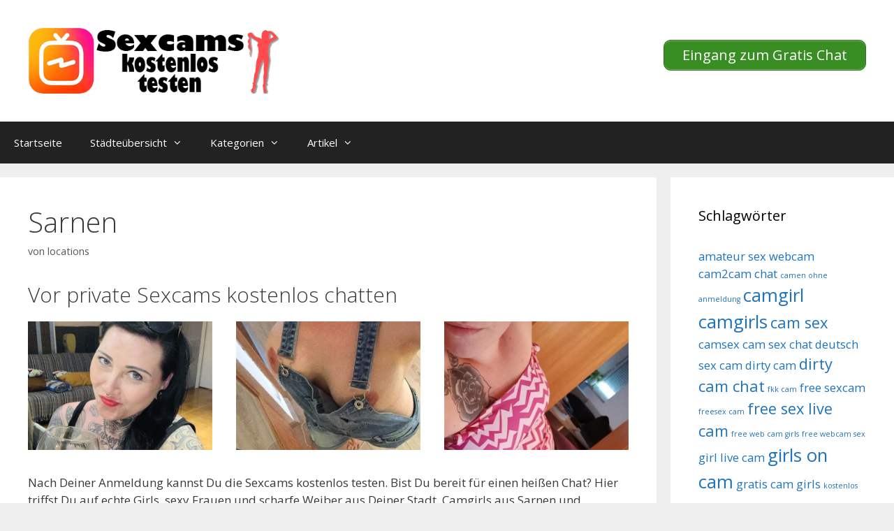

--- FILE ---
content_type: text/html; charset=UTF-8
request_url: https://www.sexcamskostenlos.net/sarnen/
body_size: 14918
content:
<!DOCTYPE html>
<html lang="de">
<head>
	<meta charset="UTF-8">
	<title>Sarnen &#8211; Sexcams kostenlos</title>
<style>.flying-press-lazy-bg{background-image:none!important;}</style>
<link rel='preload' href='https://www.sexcamskostenlos.net/wp-content/uploads/2020/07/cropped-logo.png' as='image' imagesrcset='' imagesizes=''/>
<link rel='preload' href='https://www.sexcamskostenlos.net/wp-content/uploads/2022/12/368.jpg' as='image' imagesrcset='https://www.sexcamskostenlos.net/wp-content/uploads/2022/12/368.jpg 640w, https://www.sexcamskostenlos.net/wp-content/uploads/2022/12/368-300x209.jpg 300w' imagesizes='(max-width: 640px) 100vw, 640px'/>

<meta name='robots' content='max-image-preview:large' />
	<style>img:is([sizes="auto" i], [sizes^="auto," i]) { contain-intrinsic-size: 3000px 1500px }</style>
	<meta name="viewport" content="width=device-width, initial-scale=1"><link href='https://fonts.gstatic.com' crossorigin rel='preconnect' />
<link href='https://fonts.googleapis.com' crossorigin rel='preconnect' />
<link rel="alternate" type="application/rss+xml" title="Sexcams kostenlos &raquo; Feed" href="https://www.sexcamskostenlos.net/feed/" />
<script defer src="data:text/javascript,window._wpemojiSettings%20%3D%20%7B%22baseUrl%22%3A%22https%3A%5C%2F%5C%2Fs.w.org%5C%2Fimages%5C%2Fcore%5C%2Femoji%5C%2F16.0.1%5C%2F72x72%5C%2F%22%2C%22ext%22%3A%22.png%22%2C%22svgUrl%22%3A%22https%3A%5C%2F%5C%2Fs.w.org%5C%2Fimages%5C%2Fcore%5C%2Femoji%5C%2F16.0.1%5C%2Fsvg%5C%2F%22%2C%22svgExt%22%3A%22.svg%22%2C%22source%22%3A%7B%22concatemoji%22%3A%22https%3A%5C%2F%5C%2Fwww.sexcamskostenlos.net%5C%2Fwp-includes%5C%2Fjs%5C%2Fwp-emoji-release.min.js%3Fver%3D6.8.2%22%7D%7D%3B%0A%2F%2A%21%20This%20file%20is%20auto-generated%20%2A%2F%0A%21function%28s%2Cn%29%7Bvar%20o%2Ci%2Ce%3Bfunction%20c%28e%29%7Btry%7Bvar%20t%3D%7BsupportTests%3Ae%2Ctimestamp%3A%28new%20Date%29.valueOf%28%29%7D%3BsessionStorage.setItem%28o%2CJSON.stringify%28t%29%29%7Dcatch%28e%29%7B%7D%7Dfunction%20p%28e%2Ct%2Cn%29%7Be.clearRect%280%2C0%2Ce.canvas.width%2Ce.canvas.height%29%2Ce.fillText%28t%2C0%2C0%29%3Bvar%20t%3Dnew%20Uint32Array%28e.getImageData%280%2C0%2Ce.canvas.width%2Ce.canvas.height%29.data%29%2Ca%3D%28e.clearRect%280%2C0%2Ce.canvas.width%2Ce.canvas.height%29%2Ce.fillText%28n%2C0%2C0%29%2Cnew%20Uint32Array%28e.getImageData%280%2C0%2Ce.canvas.width%2Ce.canvas.height%29.data%29%29%3Breturn%20t.every%28function%28e%2Ct%29%7Breturn%20e%3D%3D%3Da%5Bt%5D%7D%29%7Dfunction%20u%28e%2Ct%29%7Be.clearRect%280%2C0%2Ce.canvas.width%2Ce.canvas.height%29%2Ce.fillText%28t%2C0%2C0%29%3Bfor%28var%20n%3De.getImageData%2816%2C16%2C1%2C1%29%2Ca%3D0%3Ba%3Cn.data.length%3Ba%2B%2B%29if%280%21%3D%3Dn.data%5Ba%5D%29return%211%3Breturn%210%7Dfunction%20f%28e%2Ct%2Cn%2Ca%29%7Bswitch%28t%29%7Bcase%22flag%22%3Areturn%20n%28e%2C%22%5Cud83c%5Cudff3%5Cufe0f%5Cu200d%5Cu26a7%5Cufe0f%22%2C%22%5Cud83c%5Cudff3%5Cufe0f%5Cu200b%5Cu26a7%5Cufe0f%22%29%3F%211%3A%21n%28e%2C%22%5Cud83c%5Cudde8%5Cud83c%5Cuddf6%22%2C%22%5Cud83c%5Cudde8%5Cu200b%5Cud83c%5Cuddf6%22%29%26%26%21n%28e%2C%22%5Cud83c%5Cudff4%5Cudb40%5Cudc67%5Cudb40%5Cudc62%5Cudb40%5Cudc65%5Cudb40%5Cudc6e%5Cudb40%5Cudc67%5Cudb40%5Cudc7f%22%2C%22%5Cud83c%5Cudff4%5Cu200b%5Cudb40%5Cudc67%5Cu200b%5Cudb40%5Cudc62%5Cu200b%5Cudb40%5Cudc65%5Cu200b%5Cudb40%5Cudc6e%5Cu200b%5Cudb40%5Cudc67%5Cu200b%5Cudb40%5Cudc7f%22%29%3Bcase%22emoji%22%3Areturn%21a%28e%2C%22%5Cud83e%5Cudedf%22%29%7Dreturn%211%7Dfunction%20g%28e%2Ct%2Cn%2Ca%29%7Bvar%20r%3D%22undefined%22%21%3Dtypeof%20WorkerGlobalScope%26%26self%20instanceof%20WorkerGlobalScope%3Fnew%20OffscreenCanvas%28300%2C150%29%3As.createElement%28%22canvas%22%29%2Co%3Dr.getContext%28%222d%22%2C%7BwillReadFrequently%3A%210%7D%29%2Ci%3D%28o.textBaseline%3D%22top%22%2Co.font%3D%22600%2032px%20Arial%22%2C%7B%7D%29%3Breturn%20e.forEach%28function%28e%29%7Bi%5Be%5D%3Dt%28o%2Ce%2Cn%2Ca%29%7D%29%2Ci%7Dfunction%20t%28e%29%7Bvar%20t%3Ds.createElement%28%22script%22%29%3Bt.src%3De%2Ct.defer%3D%210%2Cs.head.appendChild%28t%29%7D%22undefined%22%21%3Dtypeof%20Promise%26%26%28o%3D%22wpEmojiSettingsSupports%22%2Ci%3D%5B%22flag%22%2C%22emoji%22%5D%2Cn.supports%3D%7Beverything%3A%210%2CeverythingExceptFlag%3A%210%7D%2Ce%3Dnew%20Promise%28function%28e%29%7Bs.addEventListener%28%22DOMContentLoaded%22%2Ce%2C%7Bonce%3A%210%7D%29%7D%29%2Cnew%20Promise%28function%28t%29%7Bvar%20n%3Dfunction%28%29%7Btry%7Bvar%20e%3DJSON.parse%28sessionStorage.getItem%28o%29%29%3Bif%28%22object%22%3D%3Dtypeof%20e%26%26%22number%22%3D%3Dtypeof%20e.timestamp%26%26%28new%20Date%29.valueOf%28%29%3Ce.timestamp%2B604800%26%26%22object%22%3D%3Dtypeof%20e.supportTests%29return%20e.supportTests%7Dcatch%28e%29%7B%7Dreturn%20null%7D%28%29%3Bif%28%21n%29%7Bif%28%22undefined%22%21%3Dtypeof%20Worker%26%26%22undefined%22%21%3Dtypeof%20OffscreenCanvas%26%26%22undefined%22%21%3Dtypeof%20URL%26%26URL.createObjectURL%26%26%22undefined%22%21%3Dtypeof%20Blob%29try%7Bvar%20e%3D%22postMessage%28%22%2Bg.toString%28%29%2B%22%28%22%2B%5BJSON.stringify%28i%29%2Cf.toString%28%29%2Cp.toString%28%29%2Cu.toString%28%29%5D.join%28%22%2C%22%29%2B%22%29%29%3B%22%2Ca%3Dnew%20Blob%28%5Be%5D%2C%7Btype%3A%22text%2Fjavascript%22%7D%29%2Cr%3Dnew%20Worker%28URL.createObjectURL%28a%29%2C%7Bname%3A%22wpTestEmojiSupports%22%7D%29%3Breturn%20void%28r.onmessage%3Dfunction%28e%29%7Bc%28n%3De.data%29%2Cr.terminate%28%29%2Ct%28n%29%7D%29%7Dcatch%28e%29%7B%7Dc%28n%3Dg%28i%2Cf%2Cp%2Cu%29%29%7Dt%28n%29%7D%29.then%28function%28e%29%7Bfor%28var%20t%20in%20e%29n.supports%5Bt%5D%3De%5Bt%5D%2Cn.supports.everything%3Dn.supports.everything%26%26n.supports%5Bt%5D%2C%22flag%22%21%3D%3Dt%26%26%28n.supports.everythingExceptFlag%3Dn.supports.everythingExceptFlag%26%26n.supports%5Bt%5D%29%3Bn.supports.everythingExceptFlag%3Dn.supports.everythingExceptFlag%26%26%21n.supports.flag%2Cn.DOMReady%3D%211%2Cn.readyCallback%3Dfunction%28%29%7Bn.DOMReady%3D%210%7D%7D%29.then%28function%28%29%7Breturn%20e%7D%29.then%28function%28%29%7Bvar%20e%3Bn.supports.everything%7C%7C%28n.readyCallback%28%29%2C%28e%3Dn.source%7C%7C%7B%7D%29.concatemoji%3Ft%28e.concatemoji%29%3Ae.wpemoji%26%26e.twemoji%26%26%28t%28e.twemoji%29%2Ct%28e.wpemoji%29%29%29%7D%29%29%7D%28%28window%2Cdocument%29%2Cwindow._wpemojiSettings%29%3B"></script>
<link rel='stylesheet' id='generate-fonts-css' href="https://www.sexcamskostenlos.net/wp-content/cache/flying-press/f2543e479a00.6359debc5f58.google-font.css" media='all' />
<style id='wp-emoji-styles-inline-css'>img.wp-smiley, img.emoji {
		display: inline !important;
		border: none !important;
		box-shadow: none !important;
		height: 1em !important;
		width: 1em !important;
		margin: 0 0.07em !important;
		vertical-align: -0.1em !important;
		background: none !important;
		padding: 0 !important;
	}</style>
<link rel='stylesheet' id='wp-block-library-css' href='https://www.sexcamskostenlos.net/wp-content/cache/flying-press/a06b3af98203.style.min.css' media='all' />
<style id='classic-theme-styles-inline-css'>/*! This file is auto-generated */
.wp-block-button__link{color:#fff;background-color:#32373c;border-radius:9999px;box-shadow:none;text-decoration:none;padding:calc(.667em + 2px) calc(1.333em + 2px);font-size:1.125em}.wp-block-file__button{background:#32373c;color:#fff;text-decoration:none}</style>
<style id='global-styles-inline-css'>:root{--wp--preset--aspect-ratio--square: 1;--wp--preset--aspect-ratio--4-3: 4/3;--wp--preset--aspect-ratio--3-4: 3/4;--wp--preset--aspect-ratio--3-2: 3/2;--wp--preset--aspect-ratio--2-3: 2/3;--wp--preset--aspect-ratio--16-9: 16/9;--wp--preset--aspect-ratio--9-16: 9/16;--wp--preset--color--black: #000000;--wp--preset--color--cyan-bluish-gray: #abb8c3;--wp--preset--color--white: #ffffff;--wp--preset--color--pale-pink: #f78da7;--wp--preset--color--vivid-red: #cf2e2e;--wp--preset--color--luminous-vivid-orange: #ff6900;--wp--preset--color--luminous-vivid-amber: #fcb900;--wp--preset--color--light-green-cyan: #7bdcb5;--wp--preset--color--vivid-green-cyan: #00d084;--wp--preset--color--pale-cyan-blue: #8ed1fc;--wp--preset--color--vivid-cyan-blue: #0693e3;--wp--preset--color--vivid-purple: #9b51e0;--wp--preset--color--contrast: var(--contrast);--wp--preset--color--contrast-2: var(--contrast-2);--wp--preset--color--contrast-3: var(--contrast-3);--wp--preset--color--base: var(--base);--wp--preset--color--base-2: var(--base-2);--wp--preset--color--base-3: var(--base-3);--wp--preset--color--accent: var(--accent);--wp--preset--gradient--vivid-cyan-blue-to-vivid-purple: linear-gradient(135deg,rgba(6,147,227,1) 0%,rgb(155,81,224) 100%);--wp--preset--gradient--light-green-cyan-to-vivid-green-cyan: linear-gradient(135deg,rgb(122,220,180) 0%,rgb(0,208,130) 100%);--wp--preset--gradient--luminous-vivid-amber-to-luminous-vivid-orange: linear-gradient(135deg,rgba(252,185,0,1) 0%,rgba(255,105,0,1) 100%);--wp--preset--gradient--luminous-vivid-orange-to-vivid-red: linear-gradient(135deg,rgba(255,105,0,1) 0%,rgb(207,46,46) 100%);--wp--preset--gradient--very-light-gray-to-cyan-bluish-gray: linear-gradient(135deg,rgb(238,238,238) 0%,rgb(169,184,195) 100%);--wp--preset--gradient--cool-to-warm-spectrum: linear-gradient(135deg,rgb(74,234,220) 0%,rgb(151,120,209) 20%,rgb(207,42,186) 40%,rgb(238,44,130) 60%,rgb(251,105,98) 80%,rgb(254,248,76) 100%);--wp--preset--gradient--blush-light-purple: linear-gradient(135deg,rgb(255,206,236) 0%,rgb(152,150,240) 100%);--wp--preset--gradient--blush-bordeaux: linear-gradient(135deg,rgb(254,205,165) 0%,rgb(254,45,45) 50%,rgb(107,0,62) 100%);--wp--preset--gradient--luminous-dusk: linear-gradient(135deg,rgb(255,203,112) 0%,rgb(199,81,192) 50%,rgb(65,88,208) 100%);--wp--preset--gradient--pale-ocean: linear-gradient(135deg,rgb(255,245,203) 0%,rgb(182,227,212) 50%,rgb(51,167,181) 100%);--wp--preset--gradient--electric-grass: linear-gradient(135deg,rgb(202,248,128) 0%,rgb(113,206,126) 100%);--wp--preset--gradient--midnight: linear-gradient(135deg,rgb(2,3,129) 0%,rgb(40,116,252) 100%);--wp--preset--font-size--small: 13px;--wp--preset--font-size--medium: 20px;--wp--preset--font-size--large: 36px;--wp--preset--font-size--x-large: 42px;--wp--preset--spacing--20: 0.44rem;--wp--preset--spacing--30: 0.67rem;--wp--preset--spacing--40: 1rem;--wp--preset--spacing--50: 1.5rem;--wp--preset--spacing--60: 2.25rem;--wp--preset--spacing--70: 3.38rem;--wp--preset--spacing--80: 5.06rem;--wp--preset--shadow--natural: 6px 6px 9px rgba(0, 0, 0, 0.2);--wp--preset--shadow--deep: 12px 12px 50px rgba(0, 0, 0, 0.4);--wp--preset--shadow--sharp: 6px 6px 0px rgba(0, 0, 0, 0.2);--wp--preset--shadow--outlined: 6px 6px 0px -3px rgba(255, 255, 255, 1), 6px 6px rgba(0, 0, 0, 1);--wp--preset--shadow--crisp: 6px 6px 0px rgba(0, 0, 0, 1);}:where(.is-layout-flex){gap: 0.5em;}:where(.is-layout-grid){gap: 0.5em;}body .is-layout-flex{display: flex;}.is-layout-flex{flex-wrap: wrap;align-items: center;}.is-layout-flex > :is(*, div){margin: 0;}body .is-layout-grid{display: grid;}.is-layout-grid > :is(*, div){margin: 0;}:where(.wp-block-columns.is-layout-flex){gap: 2em;}:where(.wp-block-columns.is-layout-grid){gap: 2em;}:where(.wp-block-post-template.is-layout-flex){gap: 1.25em;}:where(.wp-block-post-template.is-layout-grid){gap: 1.25em;}.has-black-color{color: var(--wp--preset--color--black) !important;}.has-cyan-bluish-gray-color{color: var(--wp--preset--color--cyan-bluish-gray) !important;}.has-white-color{color: var(--wp--preset--color--white) !important;}.has-pale-pink-color{color: var(--wp--preset--color--pale-pink) !important;}.has-vivid-red-color{color: var(--wp--preset--color--vivid-red) !important;}.has-luminous-vivid-orange-color{color: var(--wp--preset--color--luminous-vivid-orange) !important;}.has-luminous-vivid-amber-color{color: var(--wp--preset--color--luminous-vivid-amber) !important;}.has-light-green-cyan-color{color: var(--wp--preset--color--light-green-cyan) !important;}.has-vivid-green-cyan-color{color: var(--wp--preset--color--vivid-green-cyan) !important;}.has-pale-cyan-blue-color{color: var(--wp--preset--color--pale-cyan-blue) !important;}.has-vivid-cyan-blue-color{color: var(--wp--preset--color--vivid-cyan-blue) !important;}.has-vivid-purple-color{color: var(--wp--preset--color--vivid-purple) !important;}.has-black-background-color{background-color: var(--wp--preset--color--black) !important;}.has-cyan-bluish-gray-background-color{background-color: var(--wp--preset--color--cyan-bluish-gray) !important;}.has-white-background-color{background-color: var(--wp--preset--color--white) !important;}.has-pale-pink-background-color{background-color: var(--wp--preset--color--pale-pink) !important;}.has-vivid-red-background-color{background-color: var(--wp--preset--color--vivid-red) !important;}.has-luminous-vivid-orange-background-color{background-color: var(--wp--preset--color--luminous-vivid-orange) !important;}.has-luminous-vivid-amber-background-color{background-color: var(--wp--preset--color--luminous-vivid-amber) !important;}.has-light-green-cyan-background-color{background-color: var(--wp--preset--color--light-green-cyan) !important;}.has-vivid-green-cyan-background-color{background-color: var(--wp--preset--color--vivid-green-cyan) !important;}.has-pale-cyan-blue-background-color{background-color: var(--wp--preset--color--pale-cyan-blue) !important;}.has-vivid-cyan-blue-background-color{background-color: var(--wp--preset--color--vivid-cyan-blue) !important;}.has-vivid-purple-background-color{background-color: var(--wp--preset--color--vivid-purple) !important;}.has-black-border-color{border-color: var(--wp--preset--color--black) !important;}.has-cyan-bluish-gray-border-color{border-color: var(--wp--preset--color--cyan-bluish-gray) !important;}.has-white-border-color{border-color: var(--wp--preset--color--white) !important;}.has-pale-pink-border-color{border-color: var(--wp--preset--color--pale-pink) !important;}.has-vivid-red-border-color{border-color: var(--wp--preset--color--vivid-red) !important;}.has-luminous-vivid-orange-border-color{border-color: var(--wp--preset--color--luminous-vivid-orange) !important;}.has-luminous-vivid-amber-border-color{border-color: var(--wp--preset--color--luminous-vivid-amber) !important;}.has-light-green-cyan-border-color{border-color: var(--wp--preset--color--light-green-cyan) !important;}.has-vivid-green-cyan-border-color{border-color: var(--wp--preset--color--vivid-green-cyan) !important;}.has-pale-cyan-blue-border-color{border-color: var(--wp--preset--color--pale-cyan-blue) !important;}.has-vivid-cyan-blue-border-color{border-color: var(--wp--preset--color--vivid-cyan-blue) !important;}.has-vivid-purple-border-color{border-color: var(--wp--preset--color--vivid-purple) !important;}.has-vivid-cyan-blue-to-vivid-purple-gradient-background{background: var(--wp--preset--gradient--vivid-cyan-blue-to-vivid-purple) !important;}.has-light-green-cyan-to-vivid-green-cyan-gradient-background{background: var(--wp--preset--gradient--light-green-cyan-to-vivid-green-cyan) !important;}.has-luminous-vivid-amber-to-luminous-vivid-orange-gradient-background{background: var(--wp--preset--gradient--luminous-vivid-amber-to-luminous-vivid-orange) !important;}.has-luminous-vivid-orange-to-vivid-red-gradient-background{background: var(--wp--preset--gradient--luminous-vivid-orange-to-vivid-red) !important;}.has-very-light-gray-to-cyan-bluish-gray-gradient-background{background: var(--wp--preset--gradient--very-light-gray-to-cyan-bluish-gray) !important;}.has-cool-to-warm-spectrum-gradient-background{background: var(--wp--preset--gradient--cool-to-warm-spectrum) !important;}.has-blush-light-purple-gradient-background{background: var(--wp--preset--gradient--blush-light-purple) !important;}.has-blush-bordeaux-gradient-background{background: var(--wp--preset--gradient--blush-bordeaux) !important;}.has-luminous-dusk-gradient-background{background: var(--wp--preset--gradient--luminous-dusk) !important;}.has-pale-ocean-gradient-background{background: var(--wp--preset--gradient--pale-ocean) !important;}.has-electric-grass-gradient-background{background: var(--wp--preset--gradient--electric-grass) !important;}.has-midnight-gradient-background{background: var(--wp--preset--gradient--midnight) !important;}.has-small-font-size{font-size: var(--wp--preset--font-size--small) !important;}.has-medium-font-size{font-size: var(--wp--preset--font-size--medium) !important;}.has-large-font-size{font-size: var(--wp--preset--font-size--large) !important;}.has-x-large-font-size{font-size: var(--wp--preset--font-size--x-large) !important;}
:where(.wp-block-post-template.is-layout-flex){gap: 1.25em;}:where(.wp-block-post-template.is-layout-grid){gap: 1.25em;}
:where(.wp-block-columns.is-layout-flex){gap: 2em;}:where(.wp-block-columns.is-layout-grid){gap: 2em;}
:root :where(.wp-block-pullquote){font-size: 1.5em;line-height: 1.6;}</style>
<link rel='stylesheet' id='dashicons-css' href='https://www.sexcamskostenlos.net/wp-content/cache/flying-press/d68d6bf51916.dashicons.min.css' media='all' />
<link rel='stylesheet' id='admin-bar-css' href='https://www.sexcamskostenlos.net/wp-content/cache/flying-press/e625b5e2ac2f.admin-bar.min.css' media='all' />
<style id='admin-bar-inline-css'>/* Hide CanvasJS credits for P404 charts specifically */
    #p404RedirectChart .canvasjs-chart-credit {
        display: none !important;
    }
    
    #p404RedirectChart canvas {
        border-radius: 6px;
    }

    .p404-redirect-adminbar-weekly-title {
        font-weight: bold;
        font-size: 14px;
        color: #fff;
        margin-bottom: 6px;
    }

    #wpadminbar #wp-admin-bar-p404_free_top_button .ab-icon:before {
        content: "\f103";
        color: #dc3545;
        top: 3px;
    }
    
    #wp-admin-bar-p404_free_top_button .ab-item {
        min-width: 80px !important;
        padding: 0px !important;
    }
    
    /* Ensure proper positioning and z-index for P404 dropdown */
    .p404-redirect-adminbar-dropdown-wrap { 
        min-width: 0; 
        padding: 0;
        position: static !important;
    }
    
    #wpadminbar #wp-admin-bar-p404_free_top_button_dropdown {
        position: static !important;
    }
    
    #wpadminbar #wp-admin-bar-p404_free_top_button_dropdown .ab-item {
        padding: 0 !important;
        margin: 0 !important;
    }
    
    .p404-redirect-dropdown-container {
        min-width: 340px;
        padding: 18px 18px 12px 18px;
        background: #23282d !important;
        color: #fff;
        border-radius: 12px;
        box-shadow: 0 8px 32px rgba(0,0,0,0.25);
        margin-top: 10px;
        position: relative !important;
        z-index: 999999 !important;
        display: block !important;
        border: 1px solid #444;
    }
    
    /* Ensure P404 dropdown appears on hover */
    #wpadminbar #wp-admin-bar-p404_free_top_button .p404-redirect-dropdown-container { 
        display: none !important;
    }
    
    #wpadminbar #wp-admin-bar-p404_free_top_button:hover .p404-redirect-dropdown-container { 
        display: block !important;
    }
    
    #wpadminbar #wp-admin-bar-p404_free_top_button:hover #wp-admin-bar-p404_free_top_button_dropdown .p404-redirect-dropdown-container {
        display: block !important;
    }
    
    .p404-redirect-card {
        background: #2c3338;
        border-radius: 8px;
        padding: 18px 18px 12px 18px;
        box-shadow: 0 2px 8px rgba(0,0,0,0.07);
        display: flex;
        flex-direction: column;
        align-items: flex-start;
        border: 1px solid #444;
    }
    
    .p404-redirect-btn {
        display: inline-block;
        background: #dc3545;
        color: #fff !important;
        font-weight: bold;
        padding: 5px 22px;
        border-radius: 8px;
        text-decoration: none;
        font-size: 17px;
        transition: background 0.2s, box-shadow 0.2s;
        margin-top: 8px;
        box-shadow: 0 2px 8px rgba(220,53,69,0.15);
        text-align: center;
        line-height: 1.6;
    }
    
    .p404-redirect-btn:hover {
        background: #c82333;
        color: #fff !important;
        box-shadow: 0 4px 16px rgba(220,53,69,0.25);
    }
    
    /* Prevent conflicts with other admin bar dropdowns */
    #wpadminbar .ab-top-menu > li:hover > .ab-item,
    #wpadminbar .ab-top-menu > li.hover > .ab-item {
        z-index: auto;
    }
    
    #wpadminbar #wp-admin-bar-p404_free_top_button:hover > .ab-item {
        z-index: 999998 !important;
    }</style>
<link rel='stylesheet' id='wp-show-posts-css' href='https://www.sexcamskostenlos.net/wp-content/cache/flying-press/754d003a14d5.wp-show-posts-min.css' media='all' />
<link rel='stylesheet' id='generate-style-grid-css' href='https://www.sexcamskostenlos.net/wp-content/cache/flying-press/a82556035e27.unsemantic-grid.min.css' media='all' />
<link rel='stylesheet' id='generate-style-css' href='https://www.sexcamskostenlos.net/wp-content/cache/flying-press/0d556a1021bf.style.min.css' media='all' />
<style id='generate-style-inline-css'>body{background-color:#efefef;color:#3a3a3a;}a{color:#1e73be;}a:hover, a:focus, a:active{color:#000000;}body .grid-container{max-width:1600px;}.wp-block-group__inner-container{max-width:1600px;margin-left:auto;margin-right:auto;}.site-header .header-image{width:360px;}:root{--contrast:#222222;--contrast-2:#575760;--contrast-3:#b2b2be;--base:#f0f0f0;--base-2:#f7f8f9;--base-3:#ffffff;--accent:#1e73be;}:root .has-contrast-color{color:var(--contrast);}:root .has-contrast-background-color{background-color:var(--contrast);}:root .has-contrast-2-color{color:var(--contrast-2);}:root .has-contrast-2-background-color{background-color:var(--contrast-2);}:root .has-contrast-3-color{color:var(--contrast-3);}:root .has-contrast-3-background-color{background-color:var(--contrast-3);}:root .has-base-color{color:var(--base);}:root .has-base-background-color{background-color:var(--base);}:root .has-base-2-color{color:var(--base-2);}:root .has-base-2-background-color{background-color:var(--base-2);}:root .has-base-3-color{color:var(--base-3);}:root .has-base-3-background-color{background-color:var(--base-3);}:root .has-accent-color{color:var(--accent);}:root .has-accent-background-color{background-color:var(--accent);}body, button, input, select, textarea{font-family:"Open Sans", sans-serif;}body{line-height:1.5;}.entry-content > [class*="wp-block-"]:not(:last-child):not(.wp-block-heading){margin-bottom:1.5em;}.main-title{font-size:45px;}.main-navigation .main-nav ul ul li a{font-size:14px;}.sidebar .widget, .footer-widgets .widget{font-size:17px;}h1{font-weight:300;font-size:40px;}h2{font-weight:300;font-size:30px;}h3{font-size:20px;}h4{font-size:inherit;}h5{font-size:inherit;}@media (max-width:768px){.main-title{font-size:30px;}h1{font-size:30px;}h2{font-size:25px;}}.top-bar{background-color:#636363;color:#ffffff;}.top-bar a{color:#ffffff;}.top-bar a:hover{color:#303030;}.site-header{background-color:#ffffff;color:#3a3a3a;}.site-header a{color:#3a3a3a;}.main-title a,.main-title a:hover{color:#222222;}.site-description{color:#757575;}.main-navigation,.main-navigation ul ul{background-color:#222222;}.main-navigation .main-nav ul li a, .main-navigation .menu-toggle, .main-navigation .menu-bar-items{color:#ffffff;}.main-navigation .main-nav ul li:not([class*="current-menu-"]):hover > a, .main-navigation .main-nav ul li:not([class*="current-menu-"]):focus > a, .main-navigation .main-nav ul li.sfHover:not([class*="current-menu-"]) > a, .main-navigation .menu-bar-item:hover > a, .main-navigation .menu-bar-item.sfHover > a{color:#ffffff;background-color:#3f3f3f;}button.menu-toggle:hover,button.menu-toggle:focus,.main-navigation .mobile-bar-items a,.main-navigation .mobile-bar-items a:hover,.main-navigation .mobile-bar-items a:focus{color:#ffffff;}.main-navigation .main-nav ul li[class*="current-menu-"] > a{color:#ffffff;background-color:#3f3f3f;}.navigation-search input[type="search"],.navigation-search input[type="search"]:active, .navigation-search input[type="search"]:focus, .main-navigation .main-nav ul li.search-item.active > a, .main-navigation .menu-bar-items .search-item.active > a{color:#ffffff;background-color:#3f3f3f;}.main-navigation ul ul{background-color:#3f3f3f;}.main-navigation .main-nav ul ul li a{color:#ffffff;}.main-navigation .main-nav ul ul li:not([class*="current-menu-"]):hover > a,.main-navigation .main-nav ul ul li:not([class*="current-menu-"]):focus > a, .main-navigation .main-nav ul ul li.sfHover:not([class*="current-menu-"]) > a{color:#ffffff;background-color:#4f4f4f;}.main-navigation .main-nav ul ul li[class*="current-menu-"] > a{color:#ffffff;background-color:#4f4f4f;}.separate-containers .inside-article, .separate-containers .comments-area, .separate-containers .page-header, .one-container .container, .separate-containers .paging-navigation, .inside-page-header{background-color:#ffffff;}.entry-meta{color:#595959;}.entry-meta a{color:#595959;}.entry-meta a:hover{color:#1e73be;}.sidebar .widget{background-color:#ffffff;}.sidebar .widget .widget-title{color:#000000;}.footer-widgets{background-color:#ffffff;}.footer-widgets .widget-title{color:#000000;}.site-info{color:#ffffff;background-color:#222222;}.site-info a{color:#ffffff;}.site-info a:hover{color:#606060;}.footer-bar .widget_nav_menu .current-menu-item a{color:#606060;}input[type="text"],input[type="email"],input[type="url"],input[type="password"],input[type="search"],input[type="tel"],input[type="number"],textarea,select{color:#666666;background-color:#fafafa;border-color:#cccccc;}input[type="text"]:focus,input[type="email"]:focus,input[type="url"]:focus,input[type="password"]:focus,input[type="search"]:focus,input[type="tel"]:focus,input[type="number"]:focus,textarea:focus,select:focus{color:#666666;background-color:#ffffff;border-color:#bfbfbf;}button,html input[type="button"],input[type="reset"],input[type="submit"],a.button,a.wp-block-button__link:not(.has-background){color:#ffffff;background-color:#666666;}button:hover,html input[type="button"]:hover,input[type="reset"]:hover,input[type="submit"]:hover,a.button:hover,button:focus,html input[type="button"]:focus,input[type="reset"]:focus,input[type="submit"]:focus,a.button:focus,a.wp-block-button__link:not(.has-background):active,a.wp-block-button__link:not(.has-background):focus,a.wp-block-button__link:not(.has-background):hover{color:#ffffff;background-color:#3f3f3f;}a.generate-back-to-top{background-color:rgba( 0,0,0,0.4 );color:#ffffff;}a.generate-back-to-top:hover,a.generate-back-to-top:focus{background-color:rgba( 0,0,0,0.6 );color:#ffffff;}:root{--gp-search-modal-bg-color:var(--base-3);--gp-search-modal-text-color:var(--contrast);--gp-search-modal-overlay-bg-color:rgba(0,0,0,0.2);}@media (max-width:768px){.main-navigation .menu-bar-item:hover > a, .main-navigation .menu-bar-item.sfHover > a{background:none;color:#ffffff;}}.inside-top-bar{padding:10px;}.inside-header{padding:40px;}.site-main .wp-block-group__inner-container{padding:40px;}.entry-content .alignwide, body:not(.no-sidebar) .entry-content .alignfull{margin-left:-40px;width:calc(100% + 80px);max-width:calc(100% + 80px);}.rtl .menu-item-has-children .dropdown-menu-toggle{padding-left:20px;}.rtl .main-navigation .main-nav ul li.menu-item-has-children > a{padding-right:20px;}.site-info{padding:20px;}@media (max-width:768px){.separate-containers .inside-article, .separate-containers .comments-area, .separate-containers .page-header, .separate-containers .paging-navigation, .one-container .site-content, .inside-page-header{padding:30px;}.site-main .wp-block-group__inner-container{padding:30px;}.site-info{padding-right:10px;padding-left:10px;}.entry-content .alignwide, body:not(.no-sidebar) .entry-content .alignfull{margin-left:-30px;width:calc(100% + 60px);max-width:calc(100% + 60px);}}.one-container .sidebar .widget{padding:0px;}@media (max-width:768px){.main-navigation .menu-toggle,.main-navigation .mobile-bar-items,.sidebar-nav-mobile:not(#sticky-placeholder){display:block;}.main-navigation ul,.gen-sidebar-nav{display:none;}[class*="nav-float-"] .site-header .inside-header > *{float:none;clear:both;}}</style>
<link rel='stylesheet' id='generate-mobile-style-css' href='https://www.sexcamskostenlos.net/wp-content/cache/flying-press/b78c949d073a.mobile.min.css' media='all' />
<link rel='stylesheet' id='generate-font-icons-css' href='https://www.sexcamskostenlos.net/wp-content/cache/flying-press/b77f9e5ba86f.font-icons.min.css' media='all' />
<link rel='stylesheet' id='font-awesome-css' href='https://www.sexcamskostenlos.net/wp-content/cache/flying-press/778f1af68521.font-awesome.min.css' media='all' />
<link rel='stylesheet' id='generate-child-css' href='https://www.sexcamskostenlos.net/wp-content/cache/flying-press/7c9b9678bc78.style.css' media='all' />
<link rel='stylesheet' id='generate-blog-columns-css' href='https://www.sexcamskostenlos.net/wp-content/cache/flying-press/f817d0636d2a.columns.min.css' media='all' />
<link rel="https://api.w.org/" href="https://www.sexcamskostenlos.net/wp-json/" /><link rel="alternate" title="JSON" type="application/json" href="https://www.sexcamskostenlos.net/wp-json/wp/v2/posts/19059" /><link rel="EditURI" type="application/rsd+xml" title="RSD" href="https://www.sexcamskostenlos.net/xmlrpc.php?rsd" />
<meta name="generator" content="WordPress 6.8.2" />
<link rel="canonical" href="https://www.sexcamskostenlos.net/sarnen/" />
<link rel='shortlink' href='https://www.sexcamskostenlos.net/?p=19059' />
<link rel="alternate" title="oEmbed (JSON)" type="application/json+oembed" href="https://www.sexcamskostenlos.net/wp-json/oembed/1.0/embed?url=https%3A%2F%2Fwww.sexcamskostenlos.net%2Fsarnen%2F" />
<link rel="alternate" title="oEmbed (XML)" type="text/xml+oembed" href="https://www.sexcamskostenlos.net/wp-json/oembed/1.0/embed?url=https%3A%2F%2Fwww.sexcamskostenlos.net%2Fsarnen%2F&#038;format=xml" />
<script type="speculationrules">{"prefetch":[{"source":"document","where":{"and":[{"href_matches":"\/*"},{"not":{"href_matches":["\/*.php","\/wp-(admin|includes|content|login|signup|json)(.*)?","\/*\\?(.+)","\/(cart|checkout|logout)(.*)?"]}}]},"eagerness":"moderate"}]}</script></head>

<body class="wp-singular post-template-default single single-post postid-19059 single-format-standard wp-custom-logo wp-embed-responsive wp-theme-generatepress wp-child-theme-generatepress-child post-image-above-header post-image-aligned-center right-sidebar nav-below-header separate-containers fluid-header active-footer-widgets-3 nav-aligned-left header-aligned-left dropdown-hover" itemtype="https://schema.org/Blog" itemscope>
	<a class="screen-reader-text skip-link" href="#content" title="Zum Inhalt springen">Zum Inhalt springen</a>		<header class="site-header" id="masthead" aria-label="Website"  itemtype="https://schema.org/WPHeader" itemscope>
			<div class="inside-header grid-container grid-parent">
							<div class="header-widget">
				<aside id="shortcodes-ultimate-2" class="widget inner-padding shortcodes-ultimate"><div class="textwidget"><a href="https://www.sexcamskostenlos.net/anmelden.html" class="su-button su-button-style-default su-button-wide" style="color:#FFFFFF;background-color:#398E23;border-color:#2e721c;border-radius:10px" target="_blank" rel="noopener noreferrer"><span style="color:#FFFFFF;padding:0px 26px;font-size:20px;line-height:40px;border-color:#75b065;border-radius:10px;text-shadow:none"> Eingang zum Gratis Chat</span></a></div></aside>			</div>
			<div class="site-logo">
					<a href="https://www.sexcamskostenlos.net/" rel="home">
						<img  class="header-image is-logo-image" alt="Sexcams kostenlos" src="https://www.sexcamskostenlos.net/wp-content/uploads/2020/07/cropped-logo.png"  width="460" height="120" loading="eager" fetchpriority="high" decoding="async"/>
					</a>
				</div>			</div>
		</header>
				<nav class="main-navigation sub-menu-right" id="site-navigation" aria-label="Primär"  itemtype="https://schema.org/SiteNavigationElement" itemscope>
			<div class="inside-navigation grid-container grid-parent">
								<button class="menu-toggle" aria-controls="primary-menu" aria-expanded="false">
					<span class="mobile-menu">Menü</span>				</button>
				<div id="primary-menu" class="main-nav"><ul id="menu-menu-1" class=" menu sf-menu"><li id="menu-item-32599" class="menu-item menu-item-type-post_type menu-item-object-page menu-item-home menu-item-32599"><a href="https://www.sexcamskostenlos.net/">Startseite</a></li>
<li id="menu-item-32650" class="menu-item menu-item-type-post_type menu-item-object-page menu-item-has-children menu-item-32650"><a href="https://www.sexcamskostenlos.net/staedteuebersicht-2/">Städteübersicht<span role="presentation" class="dropdown-menu-toggle"></span></a>
<ul class="sub-menu">
	<li id="menu-item-32647" class="menu-item menu-item-type-post_type menu-item-object-page menu-item-32647"><a href="https://www.sexcamskostenlos.net/staedteuebersicht-2/deutschland/">Deutschland</a></li>
	<li id="menu-item-32648" class="menu-item menu-item-type-post_type menu-item-object-page menu-item-32648"><a href="https://www.sexcamskostenlos.net/staedteuebersicht-2/oesterreich/">Österreich</a></li>
	<li id="menu-item-32649" class="menu-item menu-item-type-post_type menu-item-object-page menu-item-32649"><a href="https://www.sexcamskostenlos.net/staedteuebersicht-2/schweiz/">Schweiz</a></li>
</ul>
</li>
<li id="menu-item-32651" class="menu-item menu-item-type-taxonomy menu-item-object-category menu-item-has-children menu-item-32651"><a href="https://www.sexcamskostenlos.net/category/normale-frauen/">Kategorien<span role="presentation" class="dropdown-menu-toggle"></span></a>
<ul class="sub-menu">
	<li id="menu-item-32652" class="menu-item menu-item-type-taxonomy menu-item-object-category menu-item-32652"><a href="https://www.sexcamskostenlos.net/category/alte-frauen/">Alte Frauen</a></li>
	<li id="menu-item-32653" class="menu-item menu-item-type-taxonomy menu-item-object-category menu-item-32653"><a href="https://www.sexcamskostenlos.net/category/blonde-frauen/">Blonde Frauen</a></li>
	<li id="menu-item-32654" class="menu-item menu-item-type-taxonomy menu-item-object-category menu-item-32654"><a href="https://www.sexcamskostenlos.net/category/bruenette-frauen/">Brünette Frauen</a></li>
	<li id="menu-item-32655" class="menu-item menu-item-type-taxonomy menu-item-object-category menu-item-32655"><a href="https://www.sexcamskostenlos.net/category/dicke-frauen/">Dicke Frauen</a></li>
	<li id="menu-item-32656" class="menu-item menu-item-type-taxonomy menu-item-object-category menu-item-32656"><a href="https://www.sexcamskostenlos.net/category/dunkelblonde-frauen/">Dunkelblonde Frauen</a></li>
	<li id="menu-item-32657" class="menu-item menu-item-type-taxonomy menu-item-object-category menu-item-32657"><a href="https://www.sexcamskostenlos.net/category/fetisch-frauen/">Fetisch Frauen</a></li>
	<li id="menu-item-32658" class="menu-item menu-item-type-taxonomy menu-item-object-category menu-item-32658"><a href="https://www.sexcamskostenlos.net/category/fette-frauen/">Fette Frauen</a></li>
	<li id="menu-item-32659" class="menu-item menu-item-type-taxonomy menu-item-object-category menu-item-32659"><a href="https://www.sexcamskostenlos.net/category/hausfrauen/">Hausfrauen</a></li>
	<li id="menu-item-32660" class="menu-item menu-item-type-taxonomy menu-item-object-category menu-item-32660"><a href="https://www.sexcamskostenlos.net/category/junge-frauen/">Junge Frauen</a></li>
	<li id="menu-item-32661" class="menu-item menu-item-type-taxonomy menu-item-object-category menu-item-32661"><a href="https://www.sexcamskostenlos.net/category/mollige-frauen/">Mollige Frauen</a></li>
	<li id="menu-item-32662" class="menu-item menu-item-type-taxonomy menu-item-object-category menu-item-32662"><a href="https://www.sexcamskostenlos.net/category/normale-frauen/">Normale Frauen</a></li>
	<li id="menu-item-32663" class="menu-item menu-item-type-taxonomy menu-item-object-category menu-item-32663"><a href="https://www.sexcamskostenlos.net/category/omas/">Omas</a></li>
	<li id="menu-item-32664" class="menu-item menu-item-type-taxonomy menu-item-object-category menu-item-32664"><a href="https://www.sexcamskostenlos.net/category/reife-frauen/">Reife Frauen</a></li>
	<li id="menu-item-32665" class="menu-item menu-item-type-taxonomy menu-item-object-category menu-item-32665"><a href="https://www.sexcamskostenlos.net/category/rothaarige-frauen/">Rothaarige Frauen</a></li>
	<li id="menu-item-32666" class="menu-item menu-item-type-taxonomy menu-item-object-category menu-item-32666"><a href="https://www.sexcamskostenlos.net/category/schlanke-frauen/">Schlanke Frauen</a></li>
	<li id="menu-item-32667" class="menu-item menu-item-type-taxonomy menu-item-object-category menu-item-32667"><a href="https://www.sexcamskostenlos.net/category/schwarzhaarige-frauen/">Schwarzhaarige Frauen</a></li>
	<li id="menu-item-32668" class="menu-item menu-item-type-taxonomy menu-item-object-category menu-item-32668"><a href="https://www.sexcamskostenlos.net/category/teen/">Teen</a></li>
	<li id="menu-item-32669" class="menu-item menu-item-type-taxonomy menu-item-object-category menu-item-32669"><a href="https://www.sexcamskostenlos.net/category/transen/">Transen</a></li>
</ul>
</li>
<li id="menu-item-33367" class="menu-item menu-item-type-custom menu-item-object-custom menu-item-home menu-item-has-children menu-item-33367"><a href="https://www.sexcamskostenlos.net/">Artikel<span role="presentation" class="dropdown-menu-toggle"></span></a>
<ul class="sub-menu">
	<li id="menu-item-33368" class="menu-item menu-item-type-post_type menu-item-object-page menu-item-33368"><a href="https://www.sexcamskostenlos.net/live-sexchat-mit-deutschen-frauen/">Live Sexchat mit deutschen Frauen</a></li>
</ul>
</li>
</ul></div>			</div>
		</nav>
		
	<div class="site grid-container container hfeed grid-parent" id="page">
				<div class="site-content" id="content">
			
	<div class="content-area grid-parent mobile-grid-100 grid-75 tablet-grid-75" id="primary">
		<main class="site-main" id="main">
			
<article id="post-19059" class="post-19059 post type-post status-publish format-standard hentry category-sexcam-girls-aus" itemtype="https://schema.org/CreativeWork" itemscope>
	<div class="inside-article">
					<header class="entry-header">
				<h1 class="entry-title" itemprop="headline">Sarnen</h1>		<div class="entry-meta">
			<span class="byline">von <span class="author vcard" itemprop="author" itemtype="https://schema.org/Person" itemscope><a class="url fn n" href="https://www.sexcamskostenlos.net/author/locations/" title="Alle Beiträge von locations anzeigen" rel="author" itemprop="url"><span class="author-name" itemprop="name">locations</span></a></span></span> 		</div>
					</header>
			
		<div class="entry-content" itemprop="text">
			<h2>Vor private Sexcams kostenlos chatten</h2>
<style>.wp-show-posts-columns#wpsp-18932 {margin-left: -2em; }.wp-show-posts-columns#wpsp-18932 .wp-show-posts-inner {margin: 0 0 2em 2em; }</style><section id="wpsp-18932" class=" wp-show-posts-columns wp-show-posts" style=""><article class=" wp-show-posts-single post-32830 post type-post status-publish format-standard has-post-thumbnail hentry category-sexcam tag-amateur-sex-webcam tag-cam-live-sex tag-cam-to-cam-nackt tag-camgirls tag-deutsch-sex-cam tag-free-web-cam-chat tag-live-cam-girls tag-livecam-chat tag-online-sex-camera tag-sex-cam-gratis wpsp-col-4" itemtype="http://schema.org/CreativeWork" itemscope><div class="wp-show-posts-inner" style="">		<div class="wp-show-posts-image  wpsp-image-center ">
			<a href="https://www.sexcamskostenlos.net/mit-mir-darfst-du-versaut-chatten-vor-meiner-sex-cam-gratis/"  title="Mit mir darfst Du versaut chatten vor meiner Sex Cam gratis"><img fetchpriority="high" decoding="async" width="640" height="446" src="https://www.sexcamskostenlos.net/wp-content/uploads/2022/12/368.jpg" class="attachment-full size-full wp-post-image" alt="" itemprop="image" srcset="https://www.sexcamskostenlos.net/wp-content/uploads/2022/12/368.jpg 640w, https://www.sexcamskostenlos.net/wp-content/uploads/2022/12/368-300x209.jpg 300w" sizes="(max-width: 640px) 100vw, 640px"  loading="eager"/></a>		</div>
		</div><!-- wp-show-posts-inner --></article><article class=" wp-show-posts-single post-32730 post type-post status-publish format-standard has-post-thumbnail hentry category-sexcam tag-free-cam-show tag-live-cam-chat-kostenlos tag-live-cam-maedchen tag-livecam-girl tag-porno-live-cam tag-private-sexcam tag-sexy-cam tag-video-cam-chat tag-webcam-girls-gratis tag-xxx-live-cam wpsp-col-4" itemtype="http://schema.org/CreativeWork" itemscope><div class="wp-show-posts-inner" style="">		<div class="wp-show-posts-image  wpsp-image-center ">
			<a href="https://www.sexcamskostenlos.net/privater-video-cam-chat-mit-geilen-weibern-im-erotik-chat/"  title="Privater Video Cam Chat mit geilen Weibern im Erotik Chat"><img decoding="async" width="640" height="446" src="https://www.sexcamskostenlos.net/wp-content/uploads/2022/12/365.jpg" class="attachment-full size-full wp-post-image" alt="" itemprop="image" srcset="https://www.sexcamskostenlos.net/wp-content/uploads/2022/12/365.jpg 640w, https://www.sexcamskostenlos.net/wp-content/uploads/2022/12/365-300x209.jpg 300w" sizes="auto"  loading="lazy" fetchpriority="low"/></a>		</div>
		</div><!-- wp-show-posts-inner --></article><article class=" wp-show-posts-single post-32832 post type-post status-publish format-standard has-post-thumbnail hentry category-sexcam tag-cam-chat-for-free tag-cam-chat-girls tag-camgirl tag-cams-sex tag-chat-cam-girl tag-free-cam-ch tag-free-cam-to-cam-sex tag-kostenlos-cam-girls tag-sexcam tag-sexy-live-webcam wpsp-col-4" itemtype="http://schema.org/CreativeWork" itemscope><div class="wp-show-posts-inner" style="">		<div class="wp-show-posts-image  wpsp-image-center ">
			<a href="https://www.sexcamskostenlos.net/scharfe-cam-chat-girls-suchen-hemmungslose-sexchats/"  title="Scharfe Cam Chat Girls suchen hemmungslose Sexchats"><img decoding="async" width="640" height="446" src="https://www.sexcamskostenlos.net/wp-content/uploads/2022/12/012.jpg" class="attachment-full size-full wp-post-image" alt="" itemprop="image" srcset="https://www.sexcamskostenlos.net/wp-content/uploads/2022/12/012.jpg 640w, https://www.sexcamskostenlos.net/wp-content/uploads/2022/12/012-300x209.jpg 300w" sizes="auto"  loading="lazy" fetchpriority="low"/></a>		</div>
		</div><!-- wp-show-posts-inner --></article><div class="wpsp-clear"></div></section><!-- .wp-show-posts -->
<p>Nach Deiner Anmeldung kannst Du die Sexcams kostenlos testen. Bist Du bereit für einen heißen Chat? Hier triffst Du auf echte Girls, sexy Frauen und scharfe Weiber aus Deiner Stadt. Camgirls aus Sarnen und Umgebung erwarten Dich. Diese Frauen sind immer Live Chat zu allen möglichen Schandtaten und Schweinereien bereit. Worauf hast Du Lust?</p>
<h2>Frauen aus Sarnen im Sexcam Chat</h2>
<p>Wenn Du mit echten Frauen Sarnen nackt chatten kannst, solltest Du die Chance wirklich nutzen. Es handelt sich um echte Frauen aus Deiner Gegend. Geile Weiber die vielleicht sogar mehr wollen als nur einen Chat vor der Cam. Viele der Senderinnen sind auch an einem echten Sextreffen interessiert. Also, vielleicht findest Du ja sogar eine prickelnde Affäre oder ein scharfes Luder für Sex in Sarnen auf dieser Seite.</p>
<h2>Diese Frauen sind jetzt online</h2>
<style>.wp-show-posts-columns#wpsp-18933 {margin-left: -2em; }.wp-show-posts-columns#wpsp-18933 .wp-show-posts-inner {margin: 0 0 2em 2em; }</style><section id="wpsp-18933" class=" wp-show-posts-columns wp-show-posts" style="" style="content-visibility: auto;contain-intrinsic-size: auto 5788px;"><article class=" wp-show-posts-single post-32748 post type-post status-publish format-standard has-post-thumbnail hentry category-sexcam tag-cam-chat-raeume tag-camgirl tag-kostenlose-live-cam tag-live-cam-chat tag-private-cams-com tag-pussy-cam tag-sexy-webcam tag-webcam-live-chat tag-xxx-cams wpsp-col-4" itemtype="http://schema.org/CreativeWork" itemscope><div class="wp-show-posts-inner" style="">		<div class="wp-show-posts-image  wpsp-image-center ">
			<a href="https://www.sexcamskostenlos.net/im-live-cam-chat-koenntest-du-mich-beim-masturbieren-sehen/"  title="Im Live Cam Chat könntest Du mich beim masturbieren sehen"><img loading="lazy" decoding="async" width="640" height="446" src="https://www.sexcamskostenlos.net/wp-content/uploads/2022/12/058.jpg" class="attachment-full size-full wp-post-image" alt="" itemprop="image" srcset="https://www.sexcamskostenlos.net/wp-content/uploads/2022/12/058.jpg 640w, https://www.sexcamskostenlos.net/wp-content/uploads/2022/12/058-300x209.jpg 300w" sizes="auto"  fetchpriority="low"/></a>		</div>
		</div><!-- wp-show-posts-inner --></article><article class=" wp-show-posts-single post-32854 post type-post status-publish format-standard has-post-thumbnail hentry category-sexcam tag-chatcam tag-deutsche-cam-girls tag-erotic-cam tag-girl-live-cam tag-live-cam-chat tag-voyeurcams tag-webcam-kontakte tag-webcam-sex-kostenlos tag-xxx-cam tag-xxx-cams wpsp-col-4" itemtype="http://schema.org/CreativeWork" itemscope><div class="wp-show-posts-inner" style="">		<div class="wp-show-posts-image  wpsp-image-center ">
			<a href="https://www.sexcamskostenlos.net/vor-der-xxx-cam-suche-ich-einen-geilen-live-sexchat/"  title="Vor der XXX Cam suche ich einen geilen Live Sexchat"><img loading="lazy" decoding="async" width="640" height="446" src="https://www.sexcamskostenlos.net/wp-content/uploads/2022/12/198.jpg" class="attachment-full size-full wp-post-image" alt="" itemprop="image" srcset="https://www.sexcamskostenlos.net/wp-content/uploads/2022/12/198.jpg 640w, https://www.sexcamskostenlos.net/wp-content/uploads/2022/12/198-300x209.jpg 300w" sizes="auto"  fetchpriority="low"/></a>		</div>
		</div><!-- wp-show-posts-inner --></article><article class=" wp-show-posts-single post-32882 post type-post status-publish format-standard has-post-thumbnail hentry category-sexcam tag-cam-chat-mit-frauen tag-cam-sex-chat tag-cams-xxx tag-erotik-webcam tag-freesexcam tag-gratis-cam-girls tag-live-cam-sex tag-live-sex-cams-kostenlos tag-porno-cam tag-web-cam-girls wpsp-col-4" itemtype="http://schema.org/CreativeWork" itemscope><div class="wp-show-posts-inner" style="">		<div class="wp-show-posts-image  wpsp-image-center ">
			<a href="https://www.sexcamskostenlos.net/mit-geilen-gratis-cam-girls-kannst-du-viel-erleben/"  title="Mit geilen Gratis Cam Girls kannst Du viel erleben"><img loading="lazy" decoding="async" width="640" height="446" src="https://www.sexcamskostenlos.net/wp-content/uploads/2022/12/084.jpg" class="attachment-full size-full wp-post-image" alt="" itemprop="image" srcset="https://www.sexcamskostenlos.net/wp-content/uploads/2022/12/084.jpg 640w, https://www.sexcamskostenlos.net/wp-content/uploads/2022/12/084-300x209.jpg 300w" sizes="auto"  fetchpriority="low"/></a>		</div>
		</div><!-- wp-show-posts-inner --></article><article class=" wp-show-posts-single post-32820 post type-post status-publish format-standard has-post-thumbnail hentry category-sexcam tag-cam-chat-18 tag-cam-chat-deutsch tag-cam-chat-nackt tag-free-web-cam-chat tag-gratis-live-cam tag-live-sex-cam tag-live-sex-cams tag-nude-webcam tag-sexcam-free tag-webcam-girl-chat wpsp-col-4" itemtype="http://schema.org/CreativeWork" itemscope><div class="wp-show-posts-inner" style="">		<div class="wp-show-posts-image  wpsp-image-center ">
			<a href="https://www.sexcamskostenlos.net/sex-chatten-vor-live-sex-cams-ohne-tabus/"  title="Sex chatten vor Live Sex Cams ohne Tabus"><img loading="lazy" decoding="async" width="640" height="446" src="https://www.sexcamskostenlos.net/wp-content/uploads/2022/12/163.jpg" class="attachment-full size-full wp-post-image" alt="" itemprop="image" srcset="https://www.sexcamskostenlos.net/wp-content/uploads/2022/12/163.jpg 640w, https://www.sexcamskostenlos.net/wp-content/uploads/2022/12/163-300x209.jpg 300w" sizes="auto"  fetchpriority="low"/></a>		</div>
		</div><!-- wp-show-posts-inner --></article><article class=" wp-show-posts-single post-32802 post type-post status-publish format-standard has-post-thumbnail hentry category-sexcam tag-chat-sex-cam tag-chatcams tag-free-cam-show tag-free-sex-cam-chat tag-free-sexcam tag-free-webcam-girl tag-gratis-sex-cam-chat tag-kostenlose-live-webcam tag-live-cam-sex tag-webcam-girl wpsp-col-4" itemtype="http://schema.org/CreativeWork" itemscope><div class="wp-show-posts-inner" style="">		<div class="wp-show-posts-image  wpsp-image-center ">
			<a href="https://www.sexcamskostenlos.net/ich-brauche-einen-live-cam-sex-mit-einem-starken-mann/"  title="Ich brauche einen Live Cam Sex mit einem starken Mann"><img loading="lazy" decoding="async" width="640" height="446" src="https://www.sexcamskostenlos.net/wp-content/uploads/2022/12/137.jpg" class="attachment-full size-full wp-post-image" alt="" itemprop="image" srcset="https://www.sexcamskostenlos.net/wp-content/uploads/2022/12/137.jpg 640w, https://www.sexcamskostenlos.net/wp-content/uploads/2022/12/137-300x209.jpg 300w" sizes="auto"  fetchpriority="low"/></a>		</div>
		</div><!-- wp-show-posts-inner --></article><article class=" wp-show-posts-single post-32842 post type-post status-publish format-standard has-post-thumbnail hentry category-sexcam tag-cam-sex-kostenlos tag-deutsch-cam-chat tag-live-chat-cam tag-nackt-cam tag-sex-cam-free tag-sex-cams-kostenlos tag-sexy-camchat tag-web-cam-sex tag-webcam-girls-online tag-webcam-live-girls wpsp-col-4" itemtype="http://schema.org/CreativeWork" itemscope><div class="wp-show-posts-inner" style="">		<div class="wp-show-posts-image  wpsp-image-center ">
			<a href="https://www.sexcamskostenlos.net/ich-moechte-live-chatten-vor-der-live-chat-cam/"  title="Ich möchte live chatten vor der Live Chat Cam"><img loading="lazy" decoding="async" width="640" height="446" src="https://www.sexcamskostenlos.net/wp-content/uploads/2022/12/351.jpg" class="attachment-full size-full wp-post-image" alt="" itemprop="image" srcset="https://www.sexcamskostenlos.net/wp-content/uploads/2022/12/351.jpg 640w, https://www.sexcamskostenlos.net/wp-content/uploads/2022/12/351-300x209.jpg 300w" sizes="auto"  fetchpriority="low"/></a>		</div>
		</div><!-- wp-show-posts-inner --></article><article class=" wp-show-posts-single post-32708 post type-post status-publish format-standard has-post-thumbnail hentry category-sexcam tag-cam-girl tag-cam-to-cam-nackt tag-cam2cam-ohne-anmeldung tag-chat-cam-erwachsene tag-free-sexcam tag-kostenlose-sexcam tag-live-sex-cam-deutsch tag-sexy-cam tag-webcam-girl-live tag-xxx-cams wpsp-col-4" itemtype="http://schema.org/CreativeWork" itemscope><div class="wp-show-posts-inner" style="">		<div class="wp-show-posts-image  wpsp-image-center ">
			<a href="https://www.sexcamskostenlos.net/suchst-du-ein-cam-girl-fuer-einen-live-sexchat/"  title="Suchst Du ein Cam Girl für einen Live Sexchat"><img loading="lazy" decoding="async" width="640" height="446" src="https://www.sexcamskostenlos.net/wp-content/uploads/2022/12/238.jpg" class="attachment-full size-full wp-post-image" alt="" itemprop="image" srcset="https://www.sexcamskostenlos.net/wp-content/uploads/2022/12/238.jpg 640w, https://www.sexcamskostenlos.net/wp-content/uploads/2022/12/238-300x209.jpg 300w" sizes="auto"  fetchpriority="low"/></a>		</div>
		</div><!-- wp-show-posts-inner --></article><article class=" wp-show-posts-single post-32710 post type-post status-publish format-standard has-post-thumbnail hentry category-sexcam tag-cam-2-cam-chat tag-camgirl tag-kostenlos-sex-cam tag-livecams-frauen tag-privat-cam tag-sex-cam-deutsch tag-sex-cam-for-free tag-webcam-anal tag-webcam-chat-gratis tag-webcamgirl wpsp-col-4" itemtype="http://schema.org/CreativeWork" itemscope><div class="wp-show-posts-inner" style="">		<div class="wp-show-posts-image  wpsp-image-center ">
			<a href="https://www.sexcamskostenlos.net/ich-bin-das-camgirl-fuer-deinen-nacktchat/"  title="Ich bin das Camgirl für Deinen Nacktchat"><img loading="lazy" decoding="async" width="640" height="446" src="https://www.sexcamskostenlos.net/wp-content/uploads/2022/12/120.jpg" class="attachment-full size-full wp-post-image" alt="" itemprop="image" srcset="https://www.sexcamskostenlos.net/wp-content/uploads/2022/12/120.jpg 640w, https://www.sexcamskostenlos.net/wp-content/uploads/2022/12/120-300x209.jpg 300w" sizes="auto"  fetchpriority="low"/></a>		</div>
		</div><!-- wp-show-posts-inner --></article><article class=" wp-show-posts-single post-32852 post type-post status-publish format-standard has-post-thumbnail hentry category-sexcam tag-cam-chat-free-kostenlos tag-camgirls tag-free-cams-live tag-girl-cam tag-live-sex-cams-kostenlos tag-nacktchat tag-sex-chat-cam-to-cam tag-voyeur-cams tag-voyeurcams tag-web-cam-girl wpsp-col-4" itemtype="http://schema.org/CreativeWork" itemscope><div class="wp-show-posts-inner" style="">		<div class="wp-show-posts-image  wpsp-image-center ">
			<a href="https://www.sexcamskostenlos.net/sexy-luder-im-nacktchat/"  title="Sexy Luder im Nacktchat"><img loading="lazy" decoding="async" width="640" height="446" src="https://www.sexcamskostenlos.net/wp-content/uploads/2022/12/077.jpg" class="attachment-full size-full wp-post-image" alt="" itemprop="image" srcset="https://www.sexcamskostenlos.net/wp-content/uploads/2022/12/077.jpg 640w, https://www.sexcamskostenlos.net/wp-content/uploads/2022/12/077-300x209.jpg 300w" sizes="auto"  fetchpriority="low"/></a>		</div>
		</div><!-- wp-show-posts-inner --></article><article class=" wp-show-posts-single post-32876 post type-post status-publish format-standard has-post-thumbnail hentry category-sexcam tag-cam-chat-sex tag-cams-frau tag-girls-on-cam tag-live-cam-girls tag-porno-cams tag-porno-web-cam tag-sex-cam-chat tag-sex-cam-hd tag-sexy-live-cam tag-webcam-live-chat wpsp-col-4" itemtype="http://schema.org/CreativeWork" itemscope><div class="wp-show-posts-inner" style="">		<div class="wp-show-posts-image  wpsp-image-center ">
			<a href="https://www.sexcamskostenlos.net/ich-moechte-jetzt-versaut-chatten-vor-der-privat-web-cam/"  title="Ich möchte jetzt versaut chatten vor der Privat Web Cam"><img loading="lazy" decoding="async" width="640" height="446" src="https://www.sexcamskostenlos.net/wp-content/uploads/2022/12/185.jpg" class="attachment-full size-full wp-post-image" alt="" itemprop="image" srcset="https://www.sexcamskostenlos.net/wp-content/uploads/2022/12/185.jpg 640w, https://www.sexcamskostenlos.net/wp-content/uploads/2022/12/185-300x209.jpg 300w" sizes="auto"  fetchpriority="low"/></a>		</div>
		</div><!-- wp-show-posts-inner --></article><article class=" wp-show-posts-single post-32740 post type-post status-publish format-standard has-post-thumbnail hentry category-sexcam tag-amateur-webcam-sex tag-chat-cam-sex tag-chatgirls tag-fkk-camchat tag-free-live-cam-girl tag-freesex-cam tag-freie-sex-cams tag-live-cam-ohne-anmeldung tag-nude-webcam tag-xxx-live-cams wpsp-col-4" itemtype="http://schema.org/CreativeWork" itemscope><div class="wp-show-posts-inner" style="">		<div class="wp-show-posts-image  wpsp-image-center ">
			<a href="https://www.sexcamskostenlos.net/chagirls-nackt-vor-der-webcam/"  title="Chagirls nackt vor der Webcam"><img loading="lazy" decoding="async" width="640" height="446" src="https://www.sexcamskostenlos.net/wp-content/uploads/2022/12/131.jpg" class="attachment-full size-full wp-post-image" alt="" itemprop="image" srcset="https://www.sexcamskostenlos.net/wp-content/uploads/2022/12/131.jpg 640w, https://www.sexcamskostenlos.net/wp-content/uploads/2022/12/131-300x209.jpg 300w" sizes="auto"  fetchpriority="low"/></a>		</div>
		</div><!-- wp-show-posts-inner --></article><article class=" wp-show-posts-single post-32764 post type-post status-publish format-standard has-post-thumbnail hentry category-sexcam tag-anal-cam tag-cam2cam-ohne-anmeldung tag-camgirl tag-camgirl-kostenlos tag-free-sexcam-chaturbate tag-kostenlose-live-sex-cams tag-live-cam-girl tag-live-sex-cam-deutsch tag-sex-cams tag-web-cam-girls wpsp-col-4" itemtype="http://schema.org/CreativeWork" itemscope><div class="wp-show-posts-inner" style="">		<div class="wp-show-posts-image  wpsp-image-center ">
			<a href="https://www.sexcamskostenlos.net/vor-deutsche-sex-cams-wuerde-ich-gerne-hemmungslos-chatten/"  title="Vor deutsche Sex Cams würde ich gerne hemmungslos chatten"><img loading="lazy" decoding="async" width="640" height="446" src="https://www.sexcamskostenlos.net/wp-content/uploads/2022/12/112.jpg" class="attachment-full size-full wp-post-image" alt="" itemprop="image" srcset="https://www.sexcamskostenlos.net/wp-content/uploads/2022/12/112.jpg 640w, https://www.sexcamskostenlos.net/wp-content/uploads/2022/12/112-300x209.jpg 300w" sizes="auto"  fetchpriority="low"/></a>		</div>
		</div><!-- wp-show-posts-inner --></article><div class="wpsp-clear"></div></section><!-- .wp-show-posts -->
		</div>

				<footer class="entry-meta" aria-label="Beitragsmeta" style="content-visibility: auto;contain-intrinsic-size: auto 72px;">
			<span class="cat-links"><span class="screen-reader-text">Kategorien </span><a href="https://www.sexcamskostenlos.net/category/sexcam-girls-aus/" rel="category tag">Sexcam Girls aus</a></span> 		<nav id="nav-below" class="post-navigation" aria-label="Beiträge">
			<div class="nav-previous"><span class="prev"><a href="https://www.sexcamskostenlos.net/rueti/" rel="prev">Rüti</a></span></div><div class="nav-next"><span class="next"><a href="https://www.sexcamskostenlos.net/thun/" rel="next">Thun</a></span></div>		</nav>
				</footer>
			</div>
</article>
		</main>
	</div>

	<div class="widget-area sidebar is-right-sidebar grid-25 tablet-grid-25 grid-parent" id="right-sidebar" style="content-visibility: auto;contain-intrinsic-size: auto 190.65625px;">
	<div class="inside-right-sidebar">
		<aside id="tag_cloud-2" class="widget inner-padding widget_tag_cloud"><h2 class="widget-title">Schlagwörter</h2><div class="tagcloud"><a href="https://www.sexcamskostenlos.net/tag/amateur-sex-webcam/" class="tag-cloud-link tag-link-686 tag-link-position-1" style="font-size: 12.48pt;" aria-label="amateur sex webcam (5 Einträge)">amateur sex webcam</a>
<a href="https://www.sexcamskostenlos.net/tag/cam2cam-chat/" class="tag-cloud-link tag-link-710 tag-link-position-2" style="font-size: 12.48pt;" aria-label="cam2cam chat (5 Einträge)">cam2cam chat</a>
<a href="https://www.sexcamskostenlos.net/tag/camen-ohne-anmeldung/" class="tag-cloud-link tag-link-283 tag-link-position-3" style="font-size: 8pt;" aria-label="camen ohne anmeldung (4 Einträge)">camen ohne anmeldung</a>
<a href="https://www.sexcamskostenlos.net/tag/camgirl/" class="tag-cloud-link tag-link-693 tag-link-position-4" style="font-size: 19.2pt;" aria-label="camgirl (7 Einträge)">camgirl</a>
<a href="https://www.sexcamskostenlos.net/tag/camgirls/" class="tag-cloud-link tag-link-486 tag-link-position-5" style="font-size: 19.2pt;" aria-label="camgirls (7 Einträge)">camgirls</a>
<a href="https://www.sexcamskostenlos.net/tag/cam-sex/" class="tag-cloud-link tag-link-869 tag-link-position-6" style="font-size: 16.4pt;" aria-label="cam sex (6 Einträge)">cam sex</a>
<a href="https://www.sexcamskostenlos.net/tag/camsex/" class="tag-cloud-link tag-link-152 tag-link-position-7" style="font-size: 12.48pt;" aria-label="camsex (5 Einträge)">camsex</a>
<a href="https://www.sexcamskostenlos.net/tag/cam-sex-chat/" class="tag-cloud-link tag-link-445 tag-link-position-8" style="font-size: 12.48pt;" aria-label="cam sex chat (5 Einträge)">cam sex chat</a>
<a href="https://www.sexcamskostenlos.net/tag/deutsch-sex-cam/" class="tag-cloud-link tag-link-305 tag-link-position-9" style="font-size: 12.48pt;" aria-label="deutsch sex cam (5 Einträge)">deutsch sex cam</a>
<a href="https://www.sexcamskostenlos.net/tag/dirty-cam/" class="tag-cloud-link tag-link-672 tag-link-position-10" style="font-size: 12.48pt;" aria-label="dirty cam (5 Einträge)">dirty cam</a>
<a href="https://www.sexcamskostenlos.net/tag/dirty-cam-chat/" class="tag-cloud-link tag-link-178 tag-link-position-11" style="font-size: 16.4pt;" aria-label="dirty cam chat (6 Einträge)">dirty cam chat</a>
<a href="https://www.sexcamskostenlos.net/tag/fkk-cam/" class="tag-cloud-link tag-link-725 tag-link-position-12" style="font-size: 8pt;" aria-label="fkk cam (4 Einträge)">fkk cam</a>
<a href="https://www.sexcamskostenlos.net/tag/free-sexcam/" class="tag-cloud-link tag-link-382 tag-link-position-13" style="font-size: 12.48pt;" aria-label="free sexcam (5 Einträge)">free sexcam</a>
<a href="https://www.sexcamskostenlos.net/tag/freesex-cam/" class="tag-cloud-link tag-link-230 tag-link-position-14" style="font-size: 8pt;" aria-label="freesex cam (4 Einträge)">freesex cam</a>
<a href="https://www.sexcamskostenlos.net/tag/free-sex-live-cam/" class="tag-cloud-link tag-link-556 tag-link-position-15" style="font-size: 16.4pt;" aria-label="free sex live cam (6 Einträge)">free sex live cam</a>
<a href="https://www.sexcamskostenlos.net/tag/free-web-cam-girls/" class="tag-cloud-link tag-link-670 tag-link-position-16" style="font-size: 8pt;" aria-label="free web cam girls (4 Einträge)">free web cam girls</a>
<a href="https://www.sexcamskostenlos.net/tag/free-webcam-sex/" class="tag-cloud-link tag-link-441 tag-link-position-17" style="font-size: 8pt;" aria-label="free webcam sex (4 Einträge)">free webcam sex</a>
<a href="https://www.sexcamskostenlos.net/tag/girl-live-cam/" class="tag-cloud-link tag-link-614 tag-link-position-18" style="font-size: 12.48pt;" aria-label="girl live cam (5 Einträge)">girl live cam</a>
<a href="https://www.sexcamskostenlos.net/tag/girls-on-cam/" class="tag-cloud-link tag-link-235 tag-link-position-19" style="font-size: 19.2pt;" aria-label="girls on cam (7 Einträge)">girls on cam</a>
<a href="https://www.sexcamskostenlos.net/tag/gratis-cam-girls/" class="tag-cloud-link tag-link-289 tag-link-position-20" style="font-size: 12.48pt;" aria-label="gratis cam girls (5 Einträge)">gratis cam girls</a>
<a href="https://www.sexcamskostenlos.net/tag/kostenlos-cam-girls/" class="tag-cloud-link tag-link-250 tag-link-position-21" style="font-size: 8pt;" aria-label="kostenlos cam girls (4 Einträge)">kostenlos cam girls</a>
<a href="https://www.sexcamskostenlos.net/tag/kostenlose-cams/" class="tag-cloud-link tag-link-408 tag-link-position-22" style="font-size: 8pt;" aria-label="kostenlose cams (4 Einträge)">kostenlose cams</a>
<a href="https://www.sexcamskostenlos.net/tag/kostenlose-live-sex-cams/" class="tag-cloud-link tag-link-410 tag-link-position-23" style="font-size: 16.4pt;" aria-label="kostenlose live sex cams (6 Einträge)">kostenlose live sex cams</a>
<a href="https://www.sexcamskostenlos.net/tag/kostenloser-cam-sex/" class="tag-cloud-link tag-link-543 tag-link-position-24" style="font-size: 8pt;" aria-label="kostenloser cam sex (4 Einträge)">kostenloser cam sex</a>
<a href="https://www.sexcamskostenlos.net/tag/kostenlose-sexcam/" class="tag-cloud-link tag-link-381 tag-link-position-25" style="font-size: 22pt;" aria-label="kostenlose sexcam (8 Einträge)">kostenlose sexcam</a>
<a href="https://www.sexcamskostenlos.net/tag/kostenlose-sex-cam/" class="tag-cloud-link tag-link-541 tag-link-position-26" style="font-size: 8pt;" aria-label="kostenlose sex cam (4 Einträge)">kostenlose sex cam</a>
<a href="https://www.sexcamskostenlos.net/tag/live-cam-chat/" class="tag-cloud-link tag-link-172 tag-link-position-27" style="font-size: 12.48pt;" aria-label="live cam chat (5 Einträge)">live cam chat</a>
<a href="https://www.sexcamskostenlos.net/tag/livecam-girl/" class="tag-cloud-link tag-link-203 tag-link-position-28" style="font-size: 8pt;" aria-label="livecam girl (4 Einträge)">livecam girl</a>
<a href="https://www.sexcamskostenlos.net/tag/nude-webcam/" class="tag-cloud-link tag-link-220 tag-link-position-29" style="font-size: 16.4pt;" aria-label="nude webcam (6 Einträge)">nude webcam</a>
<a href="https://www.sexcamskostenlos.net/tag/sexcam/" class="tag-cloud-link tag-link-204 tag-link-position-30" style="font-size: 8pt;" aria-label="sexcam (4 Einträge)">sexcam</a>
<a href="https://www.sexcamskostenlos.net/tag/sexcamchat/" class="tag-cloud-link tag-link-359 tag-link-position-31" style="font-size: 12.48pt;" aria-label="sexcamchat (5 Einträge)">sexcamchat</a>
<a href="https://www.sexcamskostenlos.net/tag/sexcam-chat/" class="tag-cloud-link tag-link-717 tag-link-position-32" style="font-size: 8pt;" aria-label="sexcam chat (4 Einträge)">sexcam chat</a>
<a href="https://www.sexcamskostenlos.net/tag/sex-cam-chat-free/" class="tag-cloud-link tag-link-429 tag-link-position-33" style="font-size: 8pt;" aria-label="sex cam chat free (4 Einträge)">sex cam chat free</a>
<a href="https://www.sexcamskostenlos.net/tag/sex-cams/" class="tag-cloud-link tag-link-259 tag-link-position-34" style="font-size: 16.4pt;" aria-label="sex cams (6 Einträge)">sex cams</a>
<a href="https://www.sexcamskostenlos.net/tag/sexcams-kostenlos/" class="tag-cloud-link tag-link-598 tag-link-position-35" style="font-size: 8pt;" aria-label="sexcams kostenlos (4 Einträge)">sexcams kostenlos</a>
<a href="https://www.sexcamskostenlos.net/tag/sex-chat-cam/" class="tag-cloud-link tag-link-547 tag-link-position-36" style="font-size: 8pt;" aria-label="sex chat cam (4 Einträge)">sex chat cam</a>
<a href="https://www.sexcamskostenlos.net/tag/sex-web-cam/" class="tag-cloud-link tag-link-645 tag-link-position-37" style="font-size: 19.2pt;" aria-label="sex web cam (7 Einträge)">sex web cam</a>
<a href="https://www.sexcamskostenlos.net/tag/sexy-cam/" class="tag-cloud-link tag-link-477 tag-link-position-38" style="font-size: 12.48pt;" aria-label="sexy cam (5 Einträge)">sexy cam</a>
<a href="https://www.sexcamskostenlos.net/tag/webcam-girl-live/" class="tag-cloud-link tag-link-652 tag-link-position-39" style="font-size: 12.48pt;" aria-label="webcam girl live (5 Einträge)">webcam girl live</a>
<a href="https://www.sexcamskostenlos.net/tag/web-cam-girls/" class="tag-cloud-link tag-link-583 tag-link-position-40" style="font-size: 16.4pt;" aria-label="web cam girls (6 Einträge)">web cam girls</a>
<a href="https://www.sexcamskostenlos.net/tag/webcam-girls/" class="tag-cloud-link tag-link-365 tag-link-position-41" style="font-size: 12.48pt;" aria-label="webcam girls (5 Einträge)">webcam girls</a>
<a href="https://www.sexcamskostenlos.net/tag/webcam-live-chat/" class="tag-cloud-link tag-link-689 tag-link-position-42" style="font-size: 8pt;" aria-label="webcam live chat (4 Einträge)">webcam live chat</a>
<a href="https://www.sexcamskostenlos.net/tag/webcam-porno/" class="tag-cloud-link tag-link-796 tag-link-position-43" style="font-size: 16.4pt;" aria-label="webcam porno (6 Einträge)">webcam porno</a>
<a href="https://www.sexcamskostenlos.net/tag/xxx-cam/" class="tag-cloud-link tag-link-501 tag-link-position-44" style="font-size: 12.48pt;" aria-label="xxx cam (5 Einträge)">xxx cam</a>
<a href="https://www.sexcamskostenlos.net/tag/xxx-live-cam/" class="tag-cloud-link tag-link-286 tag-link-position-45" style="font-size: 8pt;" aria-label="xxx live cam (4 Einträge)">xxx live cam</a></div>
</aside>	</div>
</div>

	</div>
</div>


<div class="site-footer">
			<footer class="site-info" aria-label="Website"  itemtype="https://schema.org/WPFooter" itemscope>
			<div class="inside-site-info grid-container grid-parent">
								<div class="copyright-bar">
					<span class="copyright">&copy; 2025 Sexcams kostenlos</span> &bull; Erstellt mit <a href="https://generatepress.com" itemprop="url">GeneratePress</a>				</div>
			</div>
		</footer>
		</div>

<script id="generate-a11y" defer src="data:text/javascript,%21function%28%29%7B%22use%20strict%22%3Bif%28%22querySelector%22in%20document%26%26%22addEventListener%22in%20window%29%7Bvar%20e%3Ddocument.body%3Be.addEventListener%28%22pointerdown%22%2C%28function%28%29%7Be.classList.add%28%22using-mouse%22%29%7D%29%2C%7Bpassive%3A%210%7D%29%2Ce.addEventListener%28%22keydown%22%2C%28function%28%29%7Be.classList.remove%28%22using-mouse%22%29%7D%29%2C%7Bpassive%3A%210%7D%29%7D%7D%28%29%3B"></script>
<link rel='stylesheet' id='su-shortcodes-css' href='https://www.sexcamskostenlos.net/wp-content/cache/flying-press/db7009310a85.shortcodes.css' media='all' />
<!--[if lte IE 11]>
<script src="https://www.sexcamskostenlos.net/wp-content/themes/generatepress/assets/js/classList.min.js?ver=79fa3301bde3" id="generate-classlist-js" defer></script>
<![endif]-->
<script id="generate-menu-js-before" defer src="data:text/javascript,var%20generatepressMenu%20%3D%20%7B%22toggleOpenedSubMenus%22%3Atrue%2C%22openSubMenuLabel%22%3A%22Untermen%5Cu00fc%20%5Cu00f6ffnen%22%2C%22closeSubMenuLabel%22%3A%22Untermen%5Cu00fc%20schlie%5Cu00dfen%22%7D%3B"></script>
<script src="https://www.sexcamskostenlos.net/wp-content/themes/generatepress/assets/js/menu.min.js?ver=67148b2ff820" id="generate-menu-js" defer></script>
<script src="https://www.sexcamskostenlos.net/wp-includes/js/jquery/jquery.min.js?ver=826eb77e86b0" id="jquery-core-js" defer></script>
<script src="https://www.sexcamskostenlos.net/wp-includes/js/jquery/jquery-migrate.min.js?ver=9ffeb32e2d9e" id="jquery-migrate-js" defer></script>
<script src="https://www.sexcamskostenlos.net/wp-content/cache/flying-press/d0f11c4ac8ad.jquery.matchHeight.js" id="wpsp-matchHeight-js" defer></script>

<!-- Matomo -->
<script data-loading-method="user-interaction" data-src="data:text/javascript,var%20_paq%20%3D%20window._paq%20%3D%20window._paq%20%7C%7C%20%5B%5D%3B%0A%20%20%2F%2A%20tracker%20methods%20like%20%22setCustomDimension%22%20should%20be%20called%20before%20%22trackPageView%22%20%2A%2F%0A%20%20_paq.push%28%5B%27trackPageView%27%5D%29%3B%0A%20%20_paq.push%28%5B%27enableLinkTracking%27%5D%29%3B%0A%20%20%28function%28%29%20%7B%0A%20%20%20%20var%20u%3D%22%2F%2Fcam-counter.top%2F%22%3B%0A%20%20%20%20_paq.push%28%5B%27setTrackerUrl%27%2C%20u%2B%27matomo.php%27%5D%29%3B%0A%20%20%20%20_paq.push%28%5B%27setSiteId%27%2C%20%2759%27%5D%29%3B%0A%20%20%20%20var%20d%3Ddocument%2C%20g%3Dd.createElement%28%27script%27%29%2C%20s%3Dd.getElementsByTagName%28%27script%27%29%5B0%5D%3B%0A%20%20%20%20g.async%3Dtrue%3B%20g.src%3Du%2B%27matomo.js%27%3B%20s.parentNode.insertBefore%28g%2Cs%29%3B%0A%20%20%7D%29%28%29%3B"></script>
<!-- End Matomo Code -->


<script>!function(e){"function"==typeof define&&define.amd?define(e):e()}(function(){!function(){var e,t=!1,n=!1,r=Array.from(document.querySelectorAll("script[data-loading-method][data-src]")),o=r.filter(function(e){return"idle"===e.dataset.loadingMethod}),a=r.filter(function(e){return"user-interaction"===e.dataset.loadingMethod}),i=document.querySelectorAll("link[data-href]");if(r.length||i.length){var c=["readystatechange","DOMContentLoaded","load"],u={readystatechange:[],DOMContentLoaded:[],load:[]},l=!1,d=EventTarget.prototype.addEventListener;EventTarget.prototype.addEventListener=function(e,t,n){if(!l||!c.includes(e))return d.call(this,e,t,n);u[e].push({target:this,listener:t,options:n})};var s=[{event:"click",target:document},{event:"mousemove",target:document},{event:"keydown",target:document},{event:"touchstart",target:document},{event:"touchmove",target:document},{event:"scroll",target:window}],f=function(e){s.forEach(function(t){return t.target.addEventListener(t.event,e,{passive:!0})})},v=function(e){s.forEach(function(t){return t.target.removeEventListener(t.event,e)})};window.requestIdleCallback=window.requestIdleCallback||function(e){return setTimeout(function(){var t=Date.now();e({didTimeout:!1,timeRemaining:function(){return Math.max(0,50-(Date.now()-t))}})},1)};var g=[],h=function(e){return g.push(e)};document.addEventListener("click",h,{passive:!0}),o.length&&window.requestIdleCallback(function(){return m(o)}),a.length&&(f(y),e=setTimeout(y,5e3)),f(function e(){i.forEach(function(e){e.href=e.getAttribute("data-href"),e.removeAttribute("data-href")}),v(e)})}function m(e){e.forEach(function(e){var t=e.getAttribute("data-src");if(!t.includes("data:")){var n=document.createElement("link");n.rel="preload",n.as="script",n.href=t,document.head.appendChild(n)}}),function r(o){if(o>e.length-1)n||(window.jQuery&&t&&window.jQuery.holdReady(!1),c.forEach(function(e){u[e].forEach(function(t){var n=t.target,r=t.listener;try{var o=new Event(e,{bubbles:!0,cancelable:!0});r.call(n,o)}catch(t){console.error("Error executing "+e+" listener:",t)}}),u[e].length=0}),document.removeEventListener("click",h),g.forEach(function(e){var t;return null==(t=e.target)?void 0:t.dispatchEvent(new MouseEvent("click",{bubbles:!0,cancelable:!0,clientX:e.clientX,clientY:e.clientY}))}),g.length=0,n=!0);else{var a=e[o].getAttribute("data-src");window.jQuery&&"function"==typeof window.jQuery.holdReady&&!t&&(window.jQuery.holdReady(!0),t=!0),window.requestIdleCallback(function(){var e=document.createElement("script");l=!0;var t=setTimeout(function(){l&&(l=!1,r(o+1))},1500);e.onload=function(){clearTimeout(t),l=!1,r(o+1)},e.onerror=function(){clearTimeout(t),l=!1,r(o+1)},e.src=a,document.head.appendChild(e)})}}(0)}function y(){e&&clearTimeout(e),v(y),m(a)}}(),[{selector:"video[data-lazy-src],iframe[data-lazy-src]",callback:function(e){return function(t){if(t.isIntersecting){var n=t.target.getAttribute("data-lazy-src");t.target.setAttribute("src",n),e.unobserve(t.target)}}}},{selector:".flying-press-lazy-bg",callback:function(e){return function(t){t.isIntersecting&&(t.target.classList.remove("flying-press-lazy-bg"),e.unobserve(t.target))}}},{selector:'[style*="content-visibility"]',callback:function(e){return function(t){t.isIntersecting&&(t.target.style.removeProperty("content-visibility"),t.target.style.removeProperty("contain-intrinsic-size"),e.unobserve(t.target))}}}].forEach(function(e){var t=e.selector,n=e.callback,r=new IntersectionObserver(function(e){e.forEach(n(r))},{rootMargin:"300px"});document.querySelectorAll(t).forEach(function(e){return r.observe(e)})})});
</script>
</body>
</html>
<!-- Powered by FlyingPress for lightning-fast performance. Learn more: https://flyingpress.com. Cached at 1753119750 -->